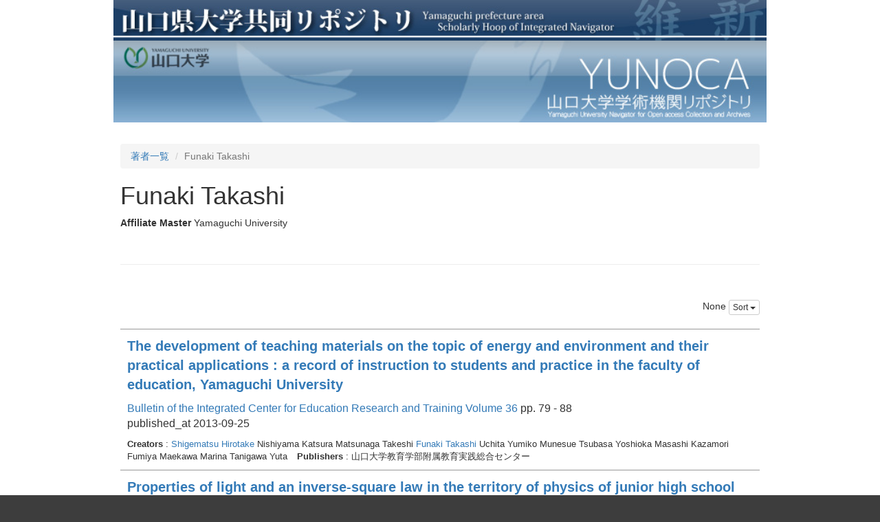

--- FILE ---
content_type: text/html; charset=utf-8
request_url: https://petit.lib.yamaguchi-u.ac.jp/creators/yunoca002015?sort=none
body_size: 3424
content:
<!DOCTYPE html>
<html>
<head>
    <title>山口県大学共同リポジトリ</title>
    <link rel="stylesheet" href="/assets/application-765a2cf368d96dd23c3248e5f62151469f74a1561102a585d590271c965451f7.css" media="all" />
    <script src="/assets/application-97700a28473529883c1f7a53321d836f3c8dd7599cc957228443a49c7d8e81c2.js"></script>
        <link rel="stylesheet" media="all" href="/files/institutions/15/statics/custom/style.css">
    <meta name="csrf-param" content="authenticity_token" />
<meta name="csrf-token" content="UNq9hQbw9bziVCToq0AuN-UKlXuS-XS5wBYsnJOlXpXEnfrmp1HHk508IhESn7onj6C1R4iDdCbF50rCFy6hKQ" />
    
    <meta charset="UTF-8">
    <meta property="og:type" content="website" />
</head>
<body>
        <div class="bg-container">
            <div class="container">
                <div class="mini-header">
    <div>
        <a href="http://ypir.lib.yamaguchi-u.ac.jp"><img src="/files/system/statics/img/header.jpg" style="width: 100%"></a>
    </div>
    <div style="height: 120px;overflow: hidden;">
        <a href="https://petit.lib.yamaguchi-u.ac.jp/"><img src="/files/institutions/15/statics/img/t_main.jpg" alt="Contents Menu" border="0" style="width: 100%; position: relative;"></a>
    </div>
</div>


                <div class="main-container">
                    <ol class="breadcrumb">
    <li><a href="/creators">著者一覧</a></li>
    <li class="active">Funaki Takashi</li>
</ol>

<div>
    <h1>Funaki Takashi</h1>
        <div style="margin-top: 10px;">
            <span class="article-field-label">
                <span class="translation_missing" title="translation missing: en.activerecord.attributes.document_fields/creator.affiliate_master_id">Affiliate Master</span>
            </span>
                    <span style="padding-right: 20px;">Yamaguchi University</span>
        </div>
</div>

<hr style="margin-top: 50px;margin-bottom: 50px;"/>


<div class="sort-field-select result-header-item">
    <span class="current-sort-field"><span class="translation_missing" title="translation missing: en.sort.none">None</span><span>
    <div class="btn-group">
        <button class="btn btn-default btn-xs dropdown-toggle" type="button" data-toggle="dropdown">
        <span class="translation_missing" title="translation missing: en.view.sort">Sort</span> <span class="caret"></span>
        </button>
         <ul class="dropdown-menu pull-right">
            <li><a href="/creators/yunoca002015?sort=none"><span class="translation_missing" title="translation missing: en.sort.none">None</span></a></li>
            <li><a href="/creators/yunoca002015?sort=id"><span class="translation_missing" title="translation missing: en.sort.id">Id</span>(<span class="translation_missing" title="translation missing: en.view.asc">Asc</span>)</a></li>
            <li><a href="/creators/yunoca002015?sort=id%3Ar"><span class="translation_missing" title="translation missing: en.sort.id">Id</span>(<span class="translation_missing" title="translation missing: en.view.desc">Desc</span>)</a></li>
            <li><a href="/creators/yunoca002015?sort=update_date"><span class="translation_missing" title="translation missing: en.sort.update_date">Update Date</span> (<span class="translation_missing" title="translation missing: en.view.asc">Asc</span>)</a></li>
            <li><a href="/creators/yunoca002015?sort=update_date%3Ar"><span class="translation_missing" title="translation missing: en.sort.update_date">Update Date</span> (<span class="translation_missing" title="translation missing: en.view.desc">Desc</span>)</a></li>
            <li><a href="/creators/yunoca002015?sort=publish_date"><span class="translation_missing" title="translation missing: en.sort.publish_date">Publish Date</span> (<span class="translation_missing" title="translation missing: en.view.asc">Asc</span>)</a></li>
            <li><a href="/creators/yunoca002015?sort=publish_date%3Ar"><span class="translation_missing" title="translation missing: en.sort.publish_date">Publish Date</span> (<span class="translation_missing" title="translation missing: en.view.desc">Desc</span>)</a></li>
            <li><a href="/creators/yunoca002015?sort=date_issued"><span class="translation_missing" title="translation missing: en.sort.date_issued">Date Issued</span> (<span class="translation_missing" title="translation missing: en.view.asc">Asc</span>)</a></li>
            <li><a href="/creators/yunoca002015?sort=date_issued%3Ar"><span class="translation_missing" title="translation missing: en.sort.date_issued">Date Issued</span> (<span class="translation_missing" title="translation missing: en.view.desc">Desc</span>)</a></li>
        </ul>
    </div>
</div>


<div class="paginate-holder">
    
</div>

<div class="document-list">

        <div class="document-list-item">
            <div class="meta">
                <div class="list-title">
                    <a href="/creators/yunoca002015/item/24330">
                        The development of teaching materials on the topic of energy and environment and their practical applications : a record of instruction to students and practice in the faculty of education, Yamaguchi University
</a>                </div>
                <div class="list-journal">
                        <a href="/journals/ICERT/v/36">Bulletin of the Integrated Center for Education Research and Training Volume 36</a>
                        pp. 79 - 88
                        <div>published_at 2013-09-25</div>
                </div>
                <div class="fields">
                        <span class="field-name"><span class="translation_missing" title="translation missing: en.activerecord.attributes.document.creators">Creators</span></span> :
                                <a href="/creators/yunoca000012">Shigematsu Hirotake</a>
                                Nishiyama Katsura
                                Matsunaga Takeshi
                                <a href="/creators/yunoca002015">Funaki Takashi</a>
                                Uchita Yumiko
                                Munesue Tsubasa
                                Yoshioka Masashi
                                Kazamori Fumiya
                                Maekawa Marina
                                Tanigawa Yuta
                        <span class="field-name"><span class="translation_missing" title="translation missing: en.activerecord.attributes.document.publishers">Publishers</span></span> : 山口大学教育学部附属教育実践総合センター
                </div>
            </div>
        </div>


        <div class="document-list-item">
            <div class="meta">
                <div class="list-title">
                    <a href="/creators/yunoca002015/item/24496">
                        Properties of light and an inverse-square law in the territory of physics of junior high school science : development of teaching materials and their practical applications for increasing the depth of quantitative understanding
</a>                </div>
                <div class="list-journal">
                        <a href="/journals/yunoca000010/v/13">山口大学教育学部学部・附属教育実践研究紀要 Volume 13</a>
                        pp. 21 - 29
                        <div>published_at 2014-03-25</div>
                </div>
                <div class="fields">
                        <span class="field-name"><span class="translation_missing" title="translation missing: en.activerecord.attributes.document.creators">Creators</span></span> :
                                <a href="/creators/yunoca000012">Shigematsu Hirotake</a>
                                <a href="/creators/yunoca002015">Funaki Takashi</a>
                                Matsunaga Takeshi
                                Fujimoto Takashi
                                Tanigawa Yuta
                        <span class="field-name"><span class="translation_missing" title="translation missing: en.activerecord.attributes.document.publishers">Publishers</span></span> : 山口大学教育学部
                </div>
            </div>
        </div>


        <div class="document-list-item">
            <div class="meta">
                <div class="list-title">
                    <a href="/creators/yunoca002015/item/25185">
                        Examination of a new model in junior high school science “current, voltage, and resistance” : development of teaching materials and their practical applications for increasing the depth of quantitative understanding
</a>                </div>
                <div class="list-journal">
                        <a href="/journals/yunoca000010/v/14">山口大学教育学部学部・附属教育実践研究紀要 Volume 14</a>
                        pp. 11 - 17
                        <div>published_at 2015-03-20</div>
                </div>
                <div class="fields">
                        <span class="field-name"><span class="translation_missing" title="translation missing: en.activerecord.attributes.document.creators">Creators</span></span> :
                                <a href="/creators/yunoca000012">Shigematsu Hirotake</a>
                                <a href="/creators/yunoca002015">Funaki Takashi</a>
                        <span class="field-name"><span class="translation_missing" title="translation missing: en.activerecord.attributes.document.publishers">Publishers</span></span> : 山口大学教育学部
                </div>
            </div>
        </div>


        <div class="document-list-item">
            <div class="meta">
                <div class="list-title">
                    <a href="/creators/yunoca002015/item/25950">
                        The research and development for active learning program in junior high school science
</a>                </div>
                <div class="list-journal">
                        <a href="/journals/yunoca000010/v/15">山口大学教育学部学部・附属教育実践研究紀要 Volume 15</a>
                        pp. 91 - 100
                        <div>published_at 2016-03-25</div>
                </div>
                <div class="fields">
                        <span class="field-name"><span class="translation_missing" title="translation missing: en.activerecord.attributes.document.creators">Creators</span></span> :
                                <a href="/creators/yunoca001552">Kurita Katsuhiro</a>
                                <a href="/creators/yunoca000012">Shigematsu Hirotake</a>
                                <a href="/creators/yunoca002158">Shibata Masaru</a>
                                Chijiwa Kazutoyo
                                <a href="/creators/yunoca000238">Genda Tomoko</a>
                                <a href="/creators/yunoca002028">Tamura Kenzo</a>
                                <a href="/creators/yunoca002159">Siratake Masahiko</a>
                                <a href="/creators/yunoca002015">Funaki Takashi</a>
                                <a href="/creators/yunoca002160">Komatsu Hironori</a>
                                <a href="/creators/yunoca002161">Matsuda Sachina</a>
                        <span class="field-name"><span class="translation_missing" title="translation missing: en.activerecord.attributes.document.publishers">Publishers</span></span> : 山口大学教育学部
                </div>
            </div>
        </div>


        <div class="document-list-item">
            <div class="meta">
                <div class="list-title">
                    <a href="/creators/yunoca002015/item/26832">
                        The research and development of learning materials for electric circuit in junior high school science
</a>                </div>
                <div class="list-journal">
                        <a href="/journals/yunoca000010/v/16">山口大学教育学部学部・附属教育実践研究紀要 Volume 16</a>
                        pp. 97 - 106
                        <div>published_at 2017-03-25</div>
                </div>
                <div class="fields">
                        <span class="field-name"><span class="translation_missing" title="translation missing: en.activerecord.attributes.document.creators">Creators</span></span> :
                                <a href="/creators/yunoca001552">Kurita Katsuhiro</a>
                                <a href="/creators/yunoca002015">Funaki Takashi</a>
                                <a href="/creators/yunoca002160">Komatsu Hironori</a>
                                <a href="/creators/yunoca002161">Matsuda Sachina</a>
                                <a href="/creators/yunoca000238">Genda Tomoko</a>
                                <a href="/creators/yunoca000012">Shigematsu Hirotake</a>
                        <span class="field-name"><span class="translation_missing" title="translation missing: en.activerecord.attributes.document.publishers">Publishers</span></span> : 山口大学教育学部
                </div>
            </div>
        </div>


        <div class="document-list-item">
            <div class="meta">
                <div class="list-title">
                    <a href="/creators/yunoca002015/item/26844">
                        Human resource development for teacher of schools attached to university and regional contribution by the class ddvisor
</a>                </div>
                <div class="list-journal">
                        <a href="/journals/yunoca000010/v/16">山口大学教育学部学部・附属教育実践研究紀要 Volume 16</a>
                        pp. 153 - 161
                        <div>published_at 2017-03-25</div>
                </div>
                <div class="fields">
                        <span class="field-name"><span class="translation_missing" title="translation missing: en.activerecord.attributes.document.creators">Creators</span></span> :
                                <a href="/creators/yunoca002134">Maehara Takashi</a>
                                <a href="/creators/yunoca002022">Sizuya Satoru</a>
                                <a href="/creators/yunoca002133">Nagatomo Yoshihiko</a>
                                <a href="/creators/yunoca002045">Yamamoto Kensaku</a>
                                <a href="/creators/yunoca002015">Funaki Takashi</a>
                                <a href="/creators/yunoca002147">Kadota Syuuji</a>
                                <a href="/creators/yunoca002032">Kogawa Ichiro</a>
                        <span class="field-name"><span class="translation_missing" title="translation missing: en.activerecord.attributes.document.publishers">Publishers</span></span> : 山口大学教育学部
                </div>
            </div>
        </div>


        <div class="document-list-item">
            <div class="meta">
                <div class="list-title">
                    <a href="/creators/yunoca002015/item/27372">
                        The development of teaching materials on the topic of energy and environment and their practical applications II : a record of instruction to students and practice in the interest group for Yamaguchi energy and environment education
</a>                </div>
                <div class="list-journal">
                        <a href="/journals/ICERT/v/44">Bulletin of the Integrated Center for Education Research and Training Volume 44</a>
                        pp. 123 - 131
                        <div>published_at 2017-09-30</div>
                </div>
                <div class="fields">
                        <span class="field-name"><span class="translation_missing" title="translation missing: en.activerecord.attributes.document.creators">Creators</span></span> :
                                <a href="/creators/yunoca000012">Shigematsu Hirotake</a>
                                Nishiyama Katsura
                                <a href="/creators/yunoca002015">Funaki Takashi</a>
                                Nishijima Yasuo
                                Matsunaga Takeshi
                                Kayano Makoto
                                Uchita Yumiko
                                Munesue Tsubasa
                                Kazamori Fumiya
                                Maekawa Marina
                                Tanigawa Yuta
                                Kaneyasu Shinya
                                Yoshimura Daisuke
                                Kataoka Yumi
                                <a href="/creators/yunoca001552">Kurita Katsuhiro</a>
                        <span class="field-name"><span class="translation_missing" title="translation missing: en.activerecord.attributes.document.publishers">Publishers</span></span> : 山口大学教育学部附属教育実践総合センター
                </div>
            </div>
        </div>

</div>

<div class="paginate-holder">
    
</div>



                </div>
            </div>
        </div>
        <div class="bg-container">
    <div class="container">
        <div class="footer">
            <div class="footer-info">
                Yamaguchi Univ. Library<br />
                〒753-8511　1677-1 Yoshida, Yamaguchi, Yamaguchi<br />
            </div>
            <div class="copy">
                Copyright（C）2006-2025 Yamaguchi University Library. All Rights Reserved.
            </div>
        </div>
    </div>
</div>

    <div id="loading"><i class="fa fa-refresh fa-spin"></i></div>


</body>
</html>
